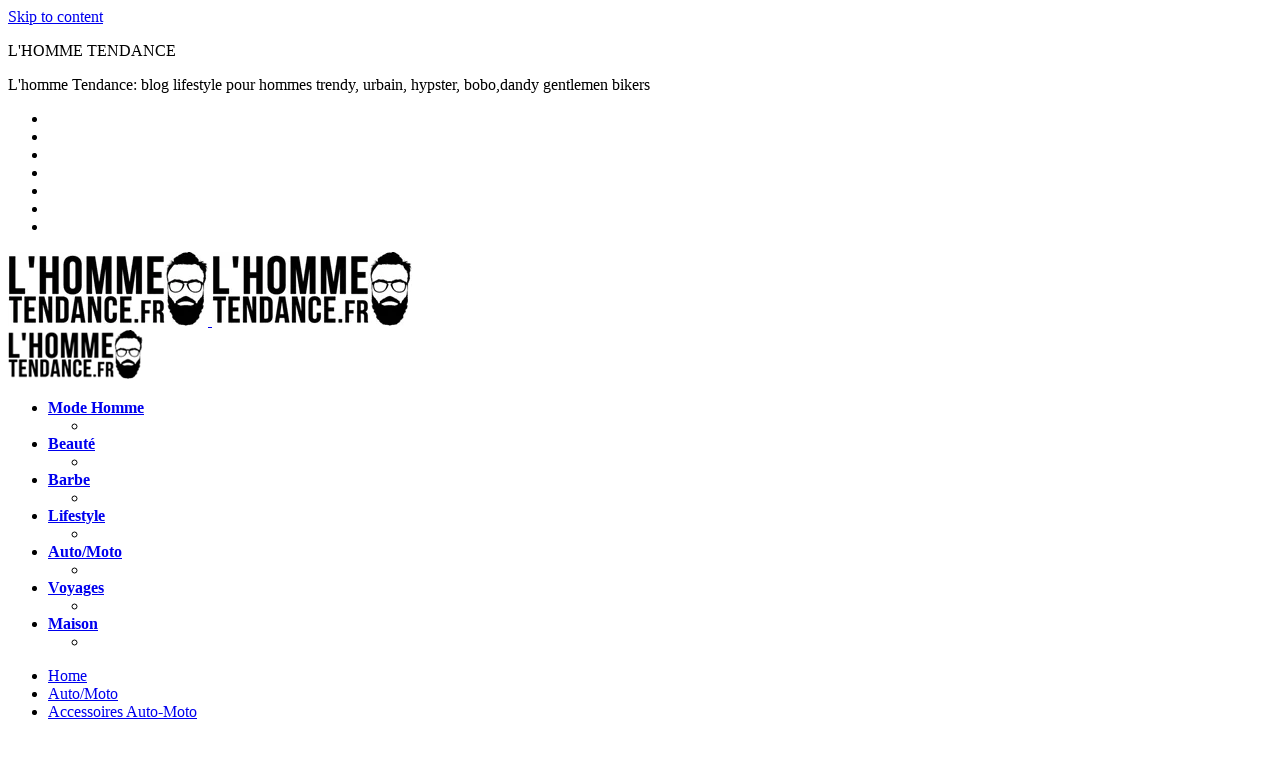

--- FILE ---
content_type: text/html; charset=UTF-8
request_url: https://www.lhommetendance.fr/pneus-hiver-neige-conseils/
body_size: 19588
content:
<!doctype html><html lang="fr-FR"><head><script data-no-optimize="1">var litespeed_docref=sessionStorage.getItem("litespeed_docref");litespeed_docref&&(Object.defineProperty(document,"referrer",{get:function(){return litespeed_docref}}),sessionStorage.removeItem("litespeed_docref"));</script> <meta charset="UTF-8"><meta name="viewport" content="width=device-width, initial-scale=1"><link rel="profile" href="https://gmpg.org/xfn/11"><meta name='robots' content='index, follow, max-image-preview:large, max-snippet:-1, max-video-preview:-1' /><title>Des pneus taillés pour l&#039;hiver pour rouler en toute sécurité</title><meta name="description" content="Si comme moi, vous comptez faire un tour sur les pistes cet hiver et chausser vos nouveaux skis, n&#039;oubliez pas également de chausser des pneus neige avant" /><link rel="canonical" href="https://www.lhommetendance.fr/pneus-hiver-neige-conseils/" /><meta property="og:locale" content="fr_FR" /><meta property="og:type" content="article" /><meta property="og:title" content="Des pneus taillés pour l&#039;hiver pour rouler en toute sécurité" /><meta property="og:description" content="Si comme moi, vous comptez faire un tour sur les pistes cet hiver et chausser vos nouveaux skis, n&#039;oubliez pas également de chausser des pneus neige avant" /><meta property="og:url" content="https://www.lhommetendance.fr/pneus-hiver-neige-conseils/" /><meta property="og:site_name" content="L&#039;HOMME TENDANCE" /><meta property="article:publisher" content="https://www.facebook.com/pages/LHomme-Tendance/488295617885160" /><meta property="article:author" content="guiguifrech" /><meta property="article:published_time" content="2017-02-20T10:27:05+00:00" /><meta property="article:modified_time" content="2023-11-13T10:23:38+00:00" /><meta property="og:image" content="https://www.lhommetendance.fr/wp-content/uploads/2017/01/voiture-neige-montagne.jpg" /><meta property="og:image:width" content="629" /><meta property="og:image:height" content="404" /><meta property="og:image:type" content="image/jpeg" /><meta name="author" content="Guillaume" /><meta name="twitter:card" content="summary_large_image" /><meta name="twitter:creator" content="@LHommeTendance" /><meta name="twitter:site" content="@LHommeTendance" /> <script type="application/ld+json" class="yoast-schema-graph">{"@context":"https://schema.org","@graph":[{"@type":["Article","BlogPosting"],"@id":"https://www.lhommetendance.fr/pneus-hiver-neige-conseils/#article","isPartOf":{"@id":"https://www.lhommetendance.fr/pneus-hiver-neige-conseils/"},"author":{"name":"Guillaume","@id":"https://www.lhommetendance.fr/#/schema/person/6a4bf3bd847232c2efbab754ff3eac50"},"headline":"Des pneus taillés pour l&rsquo;hiver pour rouler en toute sécurité","datePublished":"2017-02-20T10:27:05+00:00","dateModified":"2023-11-13T10:23:38+00:00","mainEntityOfPage":{"@id":"https://www.lhommetendance.fr/pneus-hiver-neige-conseils/"},"wordCount":784,"publisher":{"@id":"https://www.lhommetendance.fr/#organization"},"image":{"@id":"https://www.lhommetendance.fr/pneus-hiver-neige-conseils/#primaryimage"},"thumbnailUrl":"https://www.lhommetendance.fr/wp-content/uploads/2017/01/voiture-neige-montagne.jpg","articleSection":["Accessoires Auto-Moto"],"inLanguage":"fr-FR"},{"@type":"WebPage","@id":"https://www.lhommetendance.fr/pneus-hiver-neige-conseils/","url":"https://www.lhommetendance.fr/pneus-hiver-neige-conseils/","name":"Des pneus taillés pour l'hiver pour rouler en toute sécurité","isPartOf":{"@id":"https://www.lhommetendance.fr/#website"},"primaryImageOfPage":{"@id":"https://www.lhommetendance.fr/pneus-hiver-neige-conseils/#primaryimage"},"image":{"@id":"https://www.lhommetendance.fr/pneus-hiver-neige-conseils/#primaryimage"},"thumbnailUrl":"https://www.lhommetendance.fr/wp-content/uploads/2017/01/voiture-neige-montagne.jpg","datePublished":"2017-02-20T10:27:05+00:00","dateModified":"2023-11-13T10:23:38+00:00","description":"Si comme moi, vous comptez faire un tour sur les pistes cet hiver et chausser vos nouveaux skis, n'oubliez pas également de chausser des pneus neige avant","breadcrumb":{"@id":"https://www.lhommetendance.fr/pneus-hiver-neige-conseils/#breadcrumb"},"inLanguage":"fr-FR","potentialAction":[{"@type":"ReadAction","target":["https://www.lhommetendance.fr/pneus-hiver-neige-conseils/"]}]},{"@type":"ImageObject","inLanguage":"fr-FR","@id":"https://www.lhommetendance.fr/pneus-hiver-neige-conseils/#primaryimage","url":"https://www.lhommetendance.fr/wp-content/uploads/2017/01/voiture-neige-montagne.jpg","contentUrl":"https://www.lhommetendance.fr/wp-content/uploads/2017/01/voiture-neige-montagne.jpg","width":629,"height":404,"caption":"Voiture équipée pour la neige avec des roues chenilles"},{"@type":"BreadcrumbList","@id":"https://www.lhommetendance.fr/pneus-hiver-neige-conseils/#breadcrumb","itemListElement":[{"@type":"ListItem","position":1,"name":"*** L'homme Tendance: blog lifestyle pour hommes trendy, urbains, un peu hipsters, bobos, gentlemen bikers...","item":"https://www.lhommetendance.fr/"},{"@type":"ListItem","position":2,"name":"Auto/Moto","item":"https://www.lhommetendance.fr/category/auto-moto/"},{"@type":"ListItem","position":3,"name":"Accessoires Auto-Moto","item":"https://www.lhommetendance.fr/category/auto-moto/accessoires-auto-moto/"},{"@type":"ListItem","position":4,"name":"Des pneus taillés pour l&rsquo;hiver pour rouler en toute sécurité"}]},{"@type":"WebSite","@id":"https://www.lhommetendance.fr/#website","url":"https://www.lhommetendance.fr/","name":"L'hommeTendance.fr Magazine lifestyle pour homme","description":"L&#039;homme Tendance: blog lifestyle pour hommes trendy, urbain, hypster, bobo,dandy gentlemen bikers","publisher":{"@id":"https://www.lhommetendance.fr/#organization"},"alternateName":"lhommtendance.fr","potentialAction":[{"@type":"SearchAction","target":{"@type":"EntryPoint","urlTemplate":"https://www.lhommetendance.fr/?s={search_term_string}"},"query-input":{"@type":"PropertyValueSpecification","valueRequired":true,"valueName":"search_term_string"}}],"inLanguage":"fr-FR"},{"@type":"Organization","@id":"https://www.lhommetendance.fr/#organization","name":"L'Homme Tendance","url":"https://www.lhommetendance.fr/","logo":{"@type":"ImageObject","inLanguage":"fr-FR","@id":"https://www.lhommetendance.fr/#/schema/logo/image/","url":"https://i0.wp.com/www.lhommetendance.fr/wp-content/uploads/2016/10/lhommetendance-logo-2016-2-Copie.png?fit=1500%2C555&ssl=1","contentUrl":"https://i0.wp.com/www.lhommetendance.fr/wp-content/uploads/2016/10/lhommetendance-logo-2016-2-Copie.png?fit=1500%2C555&ssl=1","width":1500,"height":555,"caption":"L'Homme Tendance"},"image":{"@id":"https://www.lhommetendance.fr/#/schema/logo/image/"},"sameAs":["https://www.facebook.com/pages/LHomme-Tendance/488295617885160","https://x.com/LHommeTendance","https://www.instagram.com/lhommetendance/","https://www.pinterest.com/lhommetendance/","https://www.youtube.com/channel/UCUdTva_K84y3enOJWQvYgzA"]},{"@type":"Person","@id":"https://www.lhommetendance.fr/#/schema/person/6a4bf3bd847232c2efbab754ff3eac50","name":"Guillaume","image":{"@type":"ImageObject","inLanguage":"fr-FR","@id":"https://www.lhommetendance.fr/#/schema/person/image/","url":"https://www.lhommetendance.fr/wp-content/litespeed/avatar/3346a66a3006c28121a3798fadbc0432.jpg?ver=1768315204","contentUrl":"https://www.lhommetendance.fr/wp-content/litespeed/avatar/3346a66a3006c28121a3798fadbc0432.jpg?ver=1768315204","caption":"Guillaume"},"description":"Guillaume, pogonophile et passionné de nouvelles tendances qui profitent aux hommes modernes. J'ai créé ce magazine lifestyle pour homme en 2013 pour étoffer l'offre de conseils et bons plans pour hommes sur internet avec un angle édito orienté parfois hypster, dandy, classique, trendy, biker, barbus, gay friendly... Bref, l'objectif est de partager une passion de la mode, des soins et des bons plans masculins. En parallèle, je suis également consultant en communication digitale près de Nantes.","sameAs":["https://www.lhommetendance.fr/","guiguifrech","https://www.instagram.com/lhommetendance/","https://www.linkedin.com/in/guillaume-frechin-861a8b10/","https://x.com/LHommeTendance","https://www.youtube.com/channel/UCUdTva_K84y3enOJWQvYgzA"]}]}</script> <link rel='dns-prefetch' href='//secure.gravatar.com' /><link rel='dns-prefetch' href='//www.googletagmanager.com' /><link rel='dns-prefetch' href='//stats.wp.com' /><link rel='dns-prefetch' href='//fonts.googleapis.com' /><link rel='dns-prefetch' href='//v0.wordpress.com' /><link rel='dns-prefetch' href='//pagead2.googlesyndication.com' /><link rel="alternate" type="application/rss+xml" title="L&#039;HOMME TENDANCE &raquo; Flux" href="https://www.lhommetendance.fr/feed/" /><link rel="alternate" type="application/rss+xml" title="L&#039;HOMME TENDANCE &raquo; Flux des commentaires" href="https://www.lhommetendance.fr/comments/feed/" /><style id='wp-img-auto-sizes-contain-inline-css'>img:is([sizes=auto i],[sizes^="auto," i]){contain-intrinsic-size:3000px 1500px}
/*# sourceURL=wp-img-auto-sizes-contain-inline-css */</style><link data-optimized="2" rel="stylesheet" href="https://www.lhommetendance.fr/wp-content/litespeed/css/bde0ec440995ef12ef785d9b9cb56434.css?ver=c9370" /><style id='global-styles-inline-css'>:root{--wp--preset--aspect-ratio--square: 1;--wp--preset--aspect-ratio--4-3: 4/3;--wp--preset--aspect-ratio--3-4: 3/4;--wp--preset--aspect-ratio--3-2: 3/2;--wp--preset--aspect-ratio--2-3: 2/3;--wp--preset--aspect-ratio--16-9: 16/9;--wp--preset--aspect-ratio--9-16: 9/16;--wp--preset--color--black: #000000;--wp--preset--color--cyan-bluish-gray: #abb8c3;--wp--preset--color--white: #ffffff;--wp--preset--color--pale-pink: #f78da7;--wp--preset--color--vivid-red: #cf2e2e;--wp--preset--color--luminous-vivid-orange: #ff6900;--wp--preset--color--luminous-vivid-amber: #fcb900;--wp--preset--color--light-green-cyan: #7bdcb5;--wp--preset--color--vivid-green-cyan: #00d084;--wp--preset--color--pale-cyan-blue: #8ed1fc;--wp--preset--color--vivid-cyan-blue: #0693e3;--wp--preset--color--vivid-purple: #9b51e0;--wp--preset--gradient--vivid-cyan-blue-to-vivid-purple: linear-gradient(135deg,rgb(6,147,227) 0%,rgb(155,81,224) 100%);--wp--preset--gradient--light-green-cyan-to-vivid-green-cyan: linear-gradient(135deg,rgb(122,220,180) 0%,rgb(0,208,130) 100%);--wp--preset--gradient--luminous-vivid-amber-to-luminous-vivid-orange: linear-gradient(135deg,rgb(252,185,0) 0%,rgb(255,105,0) 100%);--wp--preset--gradient--luminous-vivid-orange-to-vivid-red: linear-gradient(135deg,rgb(255,105,0) 0%,rgb(207,46,46) 100%);--wp--preset--gradient--very-light-gray-to-cyan-bluish-gray: linear-gradient(135deg,rgb(238,238,238) 0%,rgb(169,184,195) 100%);--wp--preset--gradient--cool-to-warm-spectrum: linear-gradient(135deg,rgb(74,234,220) 0%,rgb(151,120,209) 20%,rgb(207,42,186) 40%,rgb(238,44,130) 60%,rgb(251,105,98) 80%,rgb(254,248,76) 100%);--wp--preset--gradient--blush-light-purple: linear-gradient(135deg,rgb(255,206,236) 0%,rgb(152,150,240) 100%);--wp--preset--gradient--blush-bordeaux: linear-gradient(135deg,rgb(254,205,165) 0%,rgb(254,45,45) 50%,rgb(107,0,62) 100%);--wp--preset--gradient--luminous-dusk: linear-gradient(135deg,rgb(255,203,112) 0%,rgb(199,81,192) 50%,rgb(65,88,208) 100%);--wp--preset--gradient--pale-ocean: linear-gradient(135deg,rgb(255,245,203) 0%,rgb(182,227,212) 50%,rgb(51,167,181) 100%);--wp--preset--gradient--electric-grass: linear-gradient(135deg,rgb(202,248,128) 0%,rgb(113,206,126) 100%);--wp--preset--gradient--midnight: linear-gradient(135deg,rgb(2,3,129) 0%,rgb(40,116,252) 100%);--wp--preset--font-size--small: 13px;--wp--preset--font-size--medium: 20px;--wp--preset--font-size--large: 36px;--wp--preset--font-size--x-large: 42px;--wp--preset--spacing--20: 0.44rem;--wp--preset--spacing--30: 0.67rem;--wp--preset--spacing--40: 1rem;--wp--preset--spacing--50: 1.5rem;--wp--preset--spacing--60: 2.25rem;--wp--preset--spacing--70: 3.38rem;--wp--preset--spacing--80: 5.06rem;--wp--preset--shadow--natural: 6px 6px 9px rgba(0, 0, 0, 0.2);--wp--preset--shadow--deep: 12px 12px 50px rgba(0, 0, 0, 0.4);--wp--preset--shadow--sharp: 6px 6px 0px rgba(0, 0, 0, 0.2);--wp--preset--shadow--outlined: 6px 6px 0px -3px rgb(255, 255, 255), 6px 6px rgb(0, 0, 0);--wp--preset--shadow--crisp: 6px 6px 0px rgb(0, 0, 0);}:where(.is-layout-flex){gap: 0.5em;}:where(.is-layout-grid){gap: 0.5em;}body .is-layout-flex{display: flex;}.is-layout-flex{flex-wrap: wrap;align-items: center;}.is-layout-flex > :is(*, div){margin: 0;}body .is-layout-grid{display: grid;}.is-layout-grid > :is(*, div){margin: 0;}:where(.wp-block-columns.is-layout-flex){gap: 2em;}:where(.wp-block-columns.is-layout-grid){gap: 2em;}:where(.wp-block-post-template.is-layout-flex){gap: 1.25em;}:where(.wp-block-post-template.is-layout-grid){gap: 1.25em;}.has-black-color{color: var(--wp--preset--color--black) !important;}.has-cyan-bluish-gray-color{color: var(--wp--preset--color--cyan-bluish-gray) !important;}.has-white-color{color: var(--wp--preset--color--white) !important;}.has-pale-pink-color{color: var(--wp--preset--color--pale-pink) !important;}.has-vivid-red-color{color: var(--wp--preset--color--vivid-red) !important;}.has-luminous-vivid-orange-color{color: var(--wp--preset--color--luminous-vivid-orange) !important;}.has-luminous-vivid-amber-color{color: var(--wp--preset--color--luminous-vivid-amber) !important;}.has-light-green-cyan-color{color: var(--wp--preset--color--light-green-cyan) !important;}.has-vivid-green-cyan-color{color: var(--wp--preset--color--vivid-green-cyan) !important;}.has-pale-cyan-blue-color{color: var(--wp--preset--color--pale-cyan-blue) !important;}.has-vivid-cyan-blue-color{color: var(--wp--preset--color--vivid-cyan-blue) !important;}.has-vivid-purple-color{color: var(--wp--preset--color--vivid-purple) !important;}.has-black-background-color{background-color: var(--wp--preset--color--black) !important;}.has-cyan-bluish-gray-background-color{background-color: var(--wp--preset--color--cyan-bluish-gray) !important;}.has-white-background-color{background-color: var(--wp--preset--color--white) !important;}.has-pale-pink-background-color{background-color: var(--wp--preset--color--pale-pink) !important;}.has-vivid-red-background-color{background-color: var(--wp--preset--color--vivid-red) !important;}.has-luminous-vivid-orange-background-color{background-color: var(--wp--preset--color--luminous-vivid-orange) !important;}.has-luminous-vivid-amber-background-color{background-color: var(--wp--preset--color--luminous-vivid-amber) !important;}.has-light-green-cyan-background-color{background-color: var(--wp--preset--color--light-green-cyan) !important;}.has-vivid-green-cyan-background-color{background-color: var(--wp--preset--color--vivid-green-cyan) !important;}.has-pale-cyan-blue-background-color{background-color: var(--wp--preset--color--pale-cyan-blue) !important;}.has-vivid-cyan-blue-background-color{background-color: var(--wp--preset--color--vivid-cyan-blue) !important;}.has-vivid-purple-background-color{background-color: var(--wp--preset--color--vivid-purple) !important;}.has-black-border-color{border-color: var(--wp--preset--color--black) !important;}.has-cyan-bluish-gray-border-color{border-color: var(--wp--preset--color--cyan-bluish-gray) !important;}.has-white-border-color{border-color: var(--wp--preset--color--white) !important;}.has-pale-pink-border-color{border-color: var(--wp--preset--color--pale-pink) !important;}.has-vivid-red-border-color{border-color: var(--wp--preset--color--vivid-red) !important;}.has-luminous-vivid-orange-border-color{border-color: var(--wp--preset--color--luminous-vivid-orange) !important;}.has-luminous-vivid-amber-border-color{border-color: var(--wp--preset--color--luminous-vivid-amber) !important;}.has-light-green-cyan-border-color{border-color: var(--wp--preset--color--light-green-cyan) !important;}.has-vivid-green-cyan-border-color{border-color: var(--wp--preset--color--vivid-green-cyan) !important;}.has-pale-cyan-blue-border-color{border-color: var(--wp--preset--color--pale-cyan-blue) !important;}.has-vivid-cyan-blue-border-color{border-color: var(--wp--preset--color--vivid-cyan-blue) !important;}.has-vivid-purple-border-color{border-color: var(--wp--preset--color--vivid-purple) !important;}.has-vivid-cyan-blue-to-vivid-purple-gradient-background{background: var(--wp--preset--gradient--vivid-cyan-blue-to-vivid-purple) !important;}.has-light-green-cyan-to-vivid-green-cyan-gradient-background{background: var(--wp--preset--gradient--light-green-cyan-to-vivid-green-cyan) !important;}.has-luminous-vivid-amber-to-luminous-vivid-orange-gradient-background{background: var(--wp--preset--gradient--luminous-vivid-amber-to-luminous-vivid-orange) !important;}.has-luminous-vivid-orange-to-vivid-red-gradient-background{background: var(--wp--preset--gradient--luminous-vivid-orange-to-vivid-red) !important;}.has-very-light-gray-to-cyan-bluish-gray-gradient-background{background: var(--wp--preset--gradient--very-light-gray-to-cyan-bluish-gray) !important;}.has-cool-to-warm-spectrum-gradient-background{background: var(--wp--preset--gradient--cool-to-warm-spectrum) !important;}.has-blush-light-purple-gradient-background{background: var(--wp--preset--gradient--blush-light-purple) !important;}.has-blush-bordeaux-gradient-background{background: var(--wp--preset--gradient--blush-bordeaux) !important;}.has-luminous-dusk-gradient-background{background: var(--wp--preset--gradient--luminous-dusk) !important;}.has-pale-ocean-gradient-background{background: var(--wp--preset--gradient--pale-ocean) !important;}.has-electric-grass-gradient-background{background: var(--wp--preset--gradient--electric-grass) !important;}.has-midnight-gradient-background{background: var(--wp--preset--gradient--midnight) !important;}.has-small-font-size{font-size: var(--wp--preset--font-size--small) !important;}.has-medium-font-size{font-size: var(--wp--preset--font-size--medium) !important;}.has-large-font-size{font-size: var(--wp--preset--font-size--large) !important;}.has-x-large-font-size{font-size: var(--wp--preset--font-size--x-large) !important;}
/*# sourceURL=global-styles-inline-css */</style><style id='classic-theme-styles-inline-css'>/*! This file is auto-generated */
.wp-block-button__link{color:#fff;background-color:#32373c;border-radius:9999px;box-shadow:none;text-decoration:none;padding:calc(.667em + 2px) calc(1.333em + 2px);font-size:1.125em}.wp-block-file__button{background:#32373c;color:#fff;text-decoration:none}
/*# sourceURL=/wp-includes/css/classic-themes.min.css */</style><style id='ez-toc-inline-css'>div#ez-toc-container .ez-toc-title {font-size: 120%;}div#ez-toc-container .ez-toc-title {font-weight: 600;}div#ez-toc-container ul li , div#ez-toc-container ul li a {font-size: 100%;}div#ez-toc-container ul li , div#ez-toc-container ul li a {font-weight: 500;}div#ez-toc-container nav ul ul li {font-size: 100%;}div#ez-toc-container {width: 100%;}.ez-toc-box-title {font-weight: bold; margin-bottom: 10px; text-align: center; text-transform: uppercase; letter-spacing: 1px; color: #666; padding-bottom: 5px;position:absolute;top:-4%;left:5%;background-color: inherit;transition: top 0.3s ease;}.ez-toc-box-title.toc-closed {top:-25%;}
.ez-toc-container-direction {direction: ltr;}.ez-toc-counter ul {direction: ltr;counter-reset: item ;}.ez-toc-counter nav ul li a::before {content: counter(item, circle) '  ';margin-right: .2em; counter-increment: item;flex-grow: 0;flex-shrink: 0;float: left; }.ez-toc-widget-direction {direction: ltr;}.ez-toc-widget-container ul {direction: ltr;counter-reset: item ;}.ez-toc-widget-container nav ul li a::before {content: counter(item, circle) '  ';margin-right: .2em; counter-increment: item;flex-grow: 0;flex-shrink: 0;float: left; }
/*# sourceURL=ez-toc-inline-css */</style><style id='wpg-core-inline-css'>body,button,input,optgroup,select,textarea{font-family:Nunito Sans;font-weight:400}h1,h2,h3,h4,h5,h6{font-family:Nunito Sans;font-weight:600}.has-drop-cap:not(:focus)::first-letter,.search-popup input,.review-score-inner .review-score-value,.meta-score,.bn-label,.bn-news ul li,.footer-menu,.tax-title,.entry-header-single .entry-title,.post-default h3.entry-title,.title-wrap .title-text,.trending-now .mt-label,.widget .widget-title,.single-tags,.read-more a,.review-title,ul.entry-meta,.pagination .pagi-item,.page-links .pagi-item,.pagination .post-page-numbers,.page-links .post-page-numbers,.review-footer h5,.entry-author .entry-author__name,ul.module-filters{font-family:Nunito Sans;font-weight:600}.topbar{font-family:Oswald;font-weight:400}ul.nav-menu>li>a,ul.nav-menu .mega-col>a,.mobile-nav-menu{font-family:Nunito Sans;font-weight:600}blockquote{font-family:Nunito Sans;font-weight:400}.button,button,input[type=button],input[type=reset],input[type=submit]{font-family:Oswald;font-weight:600}#back-to-top:hover,.social-icons li a:hover,.criteria-progress .criteria-progress-value,.review-score-inner,.meta-score,.featured-label:before,#reading-position-indicator,.button:hover,button:hover,input[type=button]:hover,input[type=reset]:hover,input[type=submit]:hover,.button[disabled]:hover,button[disabled]:hover,input[type=button][disabled]:hover,input[type=reset][disabled]:hover,input[type=submit][disabled]:hover,.button.btn-disabled:hover,button.btn-disabled:hover,input[type=button].btn-disabled:hover,input[type=reset].btn-disabled:hover,input[type=submit].btn-disabled:hover,.bg-dark .button:hover,.bg-dark button:hover,.bg-dark input[type=button]:hover,.bg-dark input[type=reset]:hover,.bg-dark input[type=submit]:hover{background-color:#1e73be}.button:hover,button:hover,input[type=button]:hover,input[type=reset]:hover,input[type=submit]:hover,.button[disabled]:hover,button[disabled]:hover,input[type=button][disabled]:hover,input[type=reset][disabled]:hover,input[type=submit][disabled]:hover,.button.btn-disabled:hover,button.btn-disabled:hover,input[type=button].btn-disabled:hover,input[type=reset].btn-disabled:hover,input[type=submit].btn-disabled:hover,.bg-dark .button:hover,.bg-dark button:hover,.bg-dark input[type=button]:hover,.bg-dark input[type=reset]:hover,.bg-dark input[type=submit]:hover{border-color:#1e73be}ul.flexMenu-popup a:hover,.star-rating .front-stars,ul.entry-meta a:hover,.box-holder .entry-excerpt a:hover,.box-holder ul.entry-meta a:hover,.loader,.sidenav .social-icons li a:hover,a:hover,a:active,.bg-dark a:hover,.bg-dark a:active,.topbar.bg-dark .social-icons li a:hover{color:#1e73be}
/*# sourceURL=wpg-core-inline-css */</style><style id='searchwp-live-search-inline-css'>.searchwp-live-search-result .searchwp-live-search-result--title a {
  font-size: 16px;
}
.searchwp-live-search-result .searchwp-live-search-result--price {
  font-size: 14px;
}
.searchwp-live-search-result .searchwp-live-search-result--add-to-cart .button {
  font-size: 14px;
}

/*# sourceURL=searchwp-live-search-inline-css */</style> <script type="litespeed/javascript" data-src="https://www.lhommetendance.fr/wp-includes/js/jquery/jquery.min.js" id="jquery-core-js"></script> 
 <script type="litespeed/javascript" data-src="https://www.googletagmanager.com/gtag/js?id=GT-K58M7HT" id="google_gtagjs-js"></script> <script id="google_gtagjs-js-after" type="litespeed/javascript">window.dataLayer=window.dataLayer||[];function gtag(){dataLayer.push(arguments)}
gtag("set","linker",{"domains":["www.lhommetendance.fr"]});gtag("js",new Date());gtag("set","developer_id.dZTNiMT",!0);gtag("config","GT-K58M7HT")</script> <script></script><link rel='shortlink' href='https://wp.me/p9ffSq-4X5' /><style>.aawp .aawp-tb__row--highlight{background-color:#256aaf;}.aawp .aawp-tb__row--highlight{color:#fff;}.aawp .aawp-tb__row--highlight a{color:#fff;}</style><meta name="generator" content="Site Kit by Google 1.170.0" /><meta name="generator" content="webp-uploads 2.6.1"><style>img#wpstats{display:none}</style><meta name="google-adsense-platform-account" content="ca-host-pub-2644536267352236"><meta name="google-adsense-platform-domain" content="sitekit.withgoogle.com"> <script type="litespeed/javascript" data-src="https://pagead2.googlesyndication.com/pagead/js/adsbygoogle.js?client=ca-pub-4316635469160675&amp;host=ca-host-pub-2644536267352236" crossorigin="anonymous"></script> 
 <script type="litespeed/javascript">(function(s,t,a,y,twenty,two){s.Stay22=s.Stay22||{};s.Stay22.params={aid:"yonderfr",};twenty=t.createElement(a);two=t.getElementsByTagName(a)[0];twenty.async=1;twenty.src=y;two.parentNode.insertBefore(twenty,two)})(window,document,"script","https://scripts.stay22.com/letmeallez.js")</script> <meta name="linkavista" content="link-7070-9709"><meta name="posticywebsite" content="IIUPgecbKjgZ3RkXWTDcKuVLJIBVXo"><link rel="icon" href="https://www.lhommetendance.fr/wp-content/uploads/2016/09/favicon.png" sizes="32x32" /><link rel="icon" href="https://www.lhommetendance.fr/wp-content/uploads/2016/09/favicon.png" sizes="192x192" /><link rel="apple-touch-icon" href="https://www.lhommetendance.fr/wp-content/uploads/2016/09/favicon.png" /><meta name="msapplication-TileImage" content="https://www.lhommetendance.fr/wp-content/uploads/2016/09/favicon.png" /><style id="kirki-inline-styles"></style><noscript><style>.wpb_animate_when_almost_visible { opacity: 1; }</style></noscript></head><body class="wp-singular post-template-default single single-post postid-19039 single-format-standard wp-embed-responsive wp-theme-backstreet aawp-custom  no-sidebar full-sidebar site-fullwidth header-3 footer-2 is-lazyload article-layout-2 wpb-js-composer js-comp-ver-8.7.2 vc_responsive"><div id="page" class="site bg-light"><a class="skip-link screen-reader-text" href="#content">Skip to content</a><p class="site-title screen-reader-text">L&#039;HOMME TENDANCE</p><p class="site-description screen-reader-text">L&#039;homme Tendance: blog lifestyle pour hommes trendy, urbain, hypster, bobo,dandy gentlemen bikers</p><header id="masthead" class="site-header"><div class="container"><div class="header-wrap"><div class="logo-wrap"><div class="logo-wrap-inner"><div class="flex-element text-left"><ul class="social-icons inline-list"><li class="s-facebook"><a href="https://www.facebook.com/pages/LHomme-Tendance/488295617885160" title="Facebook" target="_blank"><i class="fa fa-facebook" aria-hidden="true"></i></a></li><li class="s-twitter"><a href="https://www.twitter.com/LHommeTendance" title="Twitter" target="_blank"><i class="fa fa-twitter" aria-hidden="true"></i></a></li><li class="s-youtube"><a href="https://www.youtube.com/channel/UCUdTva_K84y3enOJWQvYgzA" title="YouTube" target="_blank"><i class="fa fa-youtube-play" aria-hidden="true"></i></a></li><li class="s-linkedin"><a href="https://www.linkedin.com/company/lhommetendance-magazine" title="LinkedIn" target="_blank"><i class="fa fa-linkedin" aria-hidden="true"></i></a></li><li class="s-pinterest"><a href="https://www.pinterest.com/lhommetendance" title="Pinterest" target="_blank"><i class="fa fa-pinterest-p" aria-hidden="true"></i></a></li><li class="s-instagram"><a href="https://instagram.com/lhommetendance" title="Instagram" target="_blank"><i class="fa fa-instagram" aria-hidden="true"></i></a></li><li class="s-rss"><a href="https://www.lhommetendance.fr/feed/" title="RSS" target="_blank"><i class="fa fa-rss" aria-hidden="true"></i></a></li></ul></div><div class="header-mobile-el text-left">
<a href="#" class="sidenav-toggle"><i class="fa fa-bars" aria-hidden="true"></i></a></div><a href="https://www.lhommetendance.fr/" class="logo header-desktop-el">
<img data-lazyloaded="1" src="[data-uri]" class="logo__img" data-src="https://www.lhommetendance.fr/wp-content/uploads/2024/10/lhommetendance-logo-blog-homme-200px-png.webp" width="200" height="74" alt="L&#039;HOMME TENDANCE" title="L&#039;HOMME TENDANCE" data-srcset="https://www.lhommetendance.fr/wp-content/uploads/2024/10/lhommetendance-logo-blog-homme-200px-png.webp 1x, https://www.lhommetendance.fr/wp-content/uploads/2016/10/lhommetendance-logo-2016-2-Copie.png 2x">
</a>
<a href="https://www.lhommetendance.fr/" class="logo_mobile header-mobile-el">
<img data-lazyloaded="1" src="[data-uri]" class="logo__img" data-src="https://www.lhommetendance.fr/wp-content/uploads/2024/10/lhommetendance-logo-blog-homme-200px-png.webp" width="200" height="74" alt="L&#039;HOMME TENDANCE" title="L&#039;HOMME TENDANCE" data-srcset="https://www.lhommetendance.fr/wp-content/uploads/2024/10/lhommetendance-logo-blog-homme-200px-png.webp 1x, https://www.lhommetendance.fr/wp-content/uploads/2016/10/lhommetendance-logo-2016-2-Copie.png 2x">
</a><div class="header-mobile-el text-right">
<a href="#search-popup" class="search-trigger inline-lightbox" data-effect="mfp-slide-bottom"><i class="fa fa-search" aria-hidden="true"></i></a></div><div class="flex-element text-right"></div></div></div><div class="menu-wrap"><div class="menu-wrap-inner"><div class="flex-element text-left"></div><nav class="mainnav-wrap nav-fixed fixed-default">
<a href="https://www.lhommetendance.fr/" class="logo_sticky">
<img data-lazyloaded="1" src="[data-uri]" class="logo__img" data-src="https://www.lhommetendance.fr/wp-content/uploads/2024/02/lhommetendance-logo-small-135-45.png" width="135" height="49" alt="L&#039;HOMME TENDANCE" title="L&#039;HOMME TENDANCE" data-srcset="https://www.lhommetendance.fr/wp-content/uploads/2024/02/lhommetendance-logo-small-135-45.png 1x, https://www.lhommetendance.fr/wp-content/uploads/2024/02/lhommetendance-logo-small-135-45.png 2x">
</a><ul id="mainnav" class="nav-menu inline-list"><li class="menu-item menu-item-type-taxonomy menu-item-object-category menu-item-9695 has-submenu mega-cat-posts" data-id="mode"><a href="https://www.lhommetendance.fr/category/mode/" title="Mode homme tendance">Mode Homme</a><ul class="submenu megamenu megacat bg-dark"><li><div class="mega-ajax-content megamenu-wrap"></div></li></ul></li><li class="menu-item menu-item-type-taxonomy menu-item-object-category menu-item-9677 has-submenu mega-cat-posts" data-id="beaute"><a href="https://www.lhommetendance.fr/category/beaute/" title="soins pour hommes">Beauté</a><ul class="submenu megamenu megacat bg-dark"><li><div class="mega-ajax-content megamenu-wrap"></div></li></ul></li><li class="menu-item menu-item-type-taxonomy menu-item-object-category menu-item-9678 has-submenu mega-cat-posts" data-id="barbe"><a href="https://www.lhommetendance.fr/category/barbe/" title="soins barbe homme">Barbe</a><ul class="submenu megamenu megacat bg-dark"><li><div class="mega-ajax-content megamenu-wrap"></div></li></ul></li><li class="menu-item menu-item-type-taxonomy menu-item-object-category menu-item-9665 has-submenu mega-cat-posts" data-id="art-de-vivre"><a href="https://www.lhommetendance.fr/category/art-de-vivre/" title="Art de vivre pour homme tendance">Lifestyle</a><ul class="submenu megamenu megacat bg-dark"><li><div class="mega-ajax-content megamenu-wrap"></div></li></ul></li><li class="menu-item menu-item-type-taxonomy menu-item-object-category current-post-ancestor menu-item-9669 has-submenu mega-cat-posts" data-id="auto-moto"><a href="https://www.lhommetendance.fr/category/auto-moto/" title="Auto, moto, bateau">Auto/Moto</a><ul class="submenu megamenu megacat bg-dark"><li><div class="mega-ajax-content megamenu-wrap"></div></li></ul></li><li class="menu-item menu-item-type-taxonomy menu-item-object-category menu-item-9717 has-submenu mega-cat-posts" data-id="vacances"><a href="https://www.lhommetendance.fr/category/sortie/vacances/" title="idées voyages tendances">Voyages</a><ul class="submenu megamenu megacat bg-dark"><li><div class="mega-ajax-content megamenu-wrap"></div></li></ul></li><li class="menu-item menu-item-type-taxonomy menu-item-object-category menu-item-64558 has-submenu mega-cat-posts" data-id="maison"><a href="https://www.lhommetendance.fr/category/maison/">Maison</a><ul class="submenu megamenu megacat bg-dark"><li><div class="mega-ajax-content megamenu-wrap"></div></li></ul></li></ul></nav><div class="flex-element text-right">
<a href="#search-popup" class="search-trigger inline-lightbox" data-effect="mfp-slide-bottom"><i class="fa fa-search" aria-hidden="true"></i></a></div></div></div></div></div><div class="container"><div class="header-divider"></div></div></header><div id="content" class="site-content"><div id="primary" class="primary-area"><main id="main" class="site-main"><article id="post-19039" class="post-19039 post type-post status-publish format-standard has-post-thumbnail hentry category-accessoires-auto-moto"><div class="container"><div class="row content-row"><div class="content-area col-lg-12"><header class="entry-header entry-header-single entry-header-article"><ul id="breadcrumb" class="breadcrumbs"><li><a href="https://www.lhommetendance.fr/">Home</a></li><li><a href="https://www.lhommetendance.fr/category/auto-moto/">Auto/Moto</a></li><li><a href="https://www.lhommetendance.fr/category/auto-moto/accessoires-auto-moto/">Accessoires Auto-Moto</a></li><li class="current">Des pneus taillés pour l&rsquo;hiver pour rouler en toute sécurité</li></ul><script type="application/ld+json">{"@context":"http:\/\/schema.org","@type":"BreadcrumbList","@id":"#Breadcrumb","itemListElement":[{"@type":"ListItem","position":1,"item":{"name":"Home","@id":"https:\/\/www.lhommetendance.fr\/"}},{"@type":"ListItem","position":2,"item":{"name":"Auto\/Moto","@id":"https:\/\/www.lhommetendance.fr\/category\/auto-moto\/"}},{"@type":"ListItem","position":3,"item":{"name":"Accessoires Auto-Moto","@id":"https:\/\/www.lhommetendance.fr\/category\/auto-moto\/accessoires-auto-moto\/"}},{"@type":"ListItem","position":4,"item":{"name":"Des pneus taill\u00e9s pour l&rsquo;hiver pour rouler en toute s\u00e9curit\u00e9","@id":"https:\/\/www.lhommetendance.fr\/pneus-hiver-neige-conseils"}}]}</script><h1 class="entry-title">Des pneus taillés pour l&rsquo;hiver pour rouler en toute sécurité</h1><div class="entry-meta-container"><ul class="entry-meta"><li class="meta-author"><a href="https://www.lhommetendance.fr/author/guiguifrech/" class="author-name" title="Guillaume">Guillaume</a></li><li class="meta-date">20 février 2017</li></ul></div></header><div class="entry-featured entry-featured-single"><div class="media-holder"><a class="image-lightbox" href="https://www.lhommetendance.fr/wp-content/uploads/2017/01/voiture-neige-montagne.jpg"><div class="thumb-container thumb-55"><img width="629" height="404" src="https://www.lhommetendance.fr/wp-content/themes/backstreet/images/empty.jpg" class="attachment-wpg-image-xlarge size-wpg-image-xlarge lazy-img wp-post-image" alt="Voiture équipée pour la neige avec des roues chenilles" decoding="async" fetchpriority="high" data-src="https://www.lhommetendance.fr/wp-content/uploads/2017/01/voiture-neige-montagne.jpg" /></div></a></div></div><div class="entry-content article-content"><div id="ez-toc-container" class="ez-toc-v2_0_80 ez-toc-wrap-left counter-hierarchy ez-toc-counter ez-toc-black ez-toc-container-direction"><div class="ez-toc-title-container"><p class="ez-toc-title ez-toc-toggle" style="cursor:pointer">Au sommaire de cet article</p>
<span class="ez-toc-title-toggle"><a href="#" class="ez-toc-pull-right ez-toc-btn ez-toc-btn-xs ez-toc-btn-default ez-toc-toggle" aria-label="Toggle Table of Content"><span class="ez-toc-js-icon-con"><span class=""><span class="eztoc-hide" style="display:none;">Toggle</span><span class="ez-toc-icon-toggle-span"><svg style="fill: #999;color:#999" xmlns="http://www.w3.org/2000/svg" class="list-377408" width="20px" height="20px" viewBox="0 0 24 24" fill="none"><path d="M6 6H4v2h2V6zm14 0H8v2h12V6zM4 11h2v2H4v-2zm16 0H8v2h12v-2zM4 16h2v2H4v-2zm16 0H8v2h12v-2z" fill="currentColor"></path></svg><svg style="fill: #999;color:#999" class="arrow-unsorted-368013" xmlns="http://www.w3.org/2000/svg" width="10px" height="10px" viewBox="0 0 24 24" version="1.2" baseProfile="tiny"><path d="M18.2 9.3l-6.2-6.3-6.2 6.3c-.2.2-.3.4-.3.7s.1.5.3.7c.2.2.4.3.7.3h11c.3 0 .5-.1.7-.3.2-.2.3-.5.3-.7s-.1-.5-.3-.7zM5.8 14.7l6.2 6.3 6.2-6.3c.2-.2.3-.5.3-.7s-.1-.5-.3-.7c-.2-.2-.4-.3-.7-.3h-11c-.3 0-.5.1-.7.3-.2.2-.3.5-.3.7s.1.5.3.7z"/></svg></span></span></span></a></span></div><nav><ul class='ez-toc-list ez-toc-list-level-1 ' ><li class='ez-toc-page-1 ez-toc-heading-level-2'><a class="ez-toc-link ez-toc-heading-1" href="#Comment_rouler_en_toute_securite_en_hiver" >Comment rouler en toute sécurité en hiver ?</a></li><li class='ez-toc-page-1 ez-toc-heading-level-2'><a class="ez-toc-link ez-toc-heading-2" href="#1_Vigilance_et_souplesse_du_conducteur_en_hiver" >1. Vigilance et souplesse du conducteur en hiver</a></li><li class='ez-toc-page-1 ez-toc-heading-level-2'><a class="ez-toc-link ez-toc-heading-3" href="#2_Roulez_tranquille_avec_des_pneus_hiver" >2. Roulez tranquille avec des pneus hiver</a></li><li class='ez-toc-page-1 ez-toc-heading-level-2'><a class="ez-toc-link ez-toc-heading-4" href="#Quels_sont_les_avantages_des_pneus_hiver_vs_les_pneus_ete_ou_toutes_saisons" >Quels sont les avantages des pneus hiver vs les pneus été ou toutes saisons ?</a></li><li class='ez-toc-page-1 ez-toc-heading-level-2'><a class="ez-toc-link ez-toc-heading-5" href="#3_Poser_des_chaines_avant_une_ascension" >3. Poser des chaînes avant une ascension</a></li><li class='ez-toc-page-1 ez-toc-heading-level-2'><a class="ez-toc-link ez-toc-heading-6" href="#Derniere_option_se_faire_poser_des_roues_chenilles_%F0%9F%99%82" >Dernière option, se faire poser des roues chenilles 🙂</a></li></ul></nav></div><p style="text-align: justify"><span style="color: #000000">[dropcap]S[/dropcap]i comme moi, vous comptez faire un tour sur les pistes cet hiver et chausser vos nouveaux skis, n&rsquo;oubliez pas également de chausser des pneus neige avant de rejoindre votre station de prédilection. Je me souviens l&rsquo;an dernier d&rsquo;une jolie BMW immatriculée 75 en train de patiner dans la neige à l&rsquo;entrée de Megève. Le petit malin n&rsquo;avait pas posé de chaines ni de pneus neige sur sa belle machine. Dommage pour lui, il lui en a coûté le prix d&rsquo;un dépannage de nuit.</span></p><h2 style="text-align: center"><span class="ez-toc-section" id="Comment_rouler_en_toute_securite_en_hiver"></span><span style="color: #000000">Comment rouler en toute sécurité en hiver ?</span><span class="ez-toc-section-end"></span></h2><figure id="attachment_19047" aria-describedby="caption-attachment-19047" style="width: 480px" class="wp-caption aligncenter"><img data-lazyloaded="1" src="[data-uri]" decoding="async" class="wp-image-19047 size-full" title="Voiture accident dans la neige" data-src="https://www.lhommetendance.fr/wp-content/uploads/2017/01/voiture-neige.jpg" alt="Voiture accident dans la neige" width="480" height="324" data-srcset="https://www.lhommetendance.fr/wp-content/uploads/2017/01/voiture-neige.jpg 480w, https://www.lhommetendance.fr/wp-content/uploads/2017/01/voiture-neige-300x203.jpg 300w" data-sizes="(max-width: 480px) 100vw, 480px" /><figcaption id="caption-attachment-19047" class="wp-caption-text">Voiture accident dans la neige /chaussez des pneus neige</figcaption></figure><p style="text-align: justify"><span style="color: #000000">[dropcap]L[/dropcap]&rsquo;hiver est une saison délicate pour tous les conducteurs que ce soit en ville ou en campagne. Les chaussées changent d&rsquo;aspect, l&rsquo;humidité, le verglas ou encore la neige rendent la conduite plus dangereuse. Il est donc important de prendre toutes les précautions nécessaires pour s&rsquo;assurer des trajets sécurisés. Voici 3 conseils pour rouler en toute sécurité en hiver.</span></p><h2 style="text-align: justify"><span class="ez-toc-section" id="1_Vigilance_et_souplesse_du_conducteur_en_hiver"></span><span style="color: #000000">1. Vigilance et souplesse du conducteur en hiver</span><span class="ez-toc-section-end"></span></h2><p style="text-align: justify"><span style="color: #000000">Sur les routes humides, trempées, verglacées ou enneigées, il est nécessaire tout d&rsquo;abord de modifier sa manière de conduire. Être plus attentif évidemment, bien anticiper les obstacles et les distances de freinage qui sont plus importantes sur bitume mouillé et glissant. </span></p><p style="text-align: justify"><span style="color: #000000">Il convient également d&rsquo;assouplir sa conduite en réalisant des manœuvres plus douces, c&rsquo;est à dire sans coup de volant brusque. Pour ce faire, il est également primordial de savoir anticiper les difficultés pour notamment éviter de freiner comme un bourrin. </span></p><figure id="attachment_19048" aria-describedby="caption-attachment-19048" style="width: 615px" class="wp-caption aligncenter"><img data-lazyloaded="1" src="[data-uri]" decoding="async" class="wp-image-19048" title="Voici un conducteur souple et zen / JCVD" data-src="https://www.lhommetendance.fr/wp-content/uploads/2017/01/conducteur-souple-zen.jpg" alt="Voici un conducteur souple et zen / JCVD" width="615" height="346" data-srcset="https://www.lhommetendance.fr/wp-content/uploads/2017/01/conducteur-souple-zen.jpg 830w, https://www.lhommetendance.fr/wp-content/uploads/2017/01/conducteur-souple-zen-300x169.jpg 300w, https://www.lhommetendance.fr/wp-content/uploads/2017/01/conducteur-souple-zen-768x432.jpg 768w, https://www.lhommetendance.fr/wp-content/uploads/2017/01/conducteur-souple-zen-615x346.jpg 615w, https://www.lhommetendance.fr/wp-content/uploads/2017/01/conducteur-souple-zen-600x338.jpg 600w, https://www.lhommetendance.fr/wp-content/uploads/2017/01/conducteur-souple-zen-620x350.jpg 620w" data-sizes="(max-width: 615px) 100vw, 615px" /><figcaption id="caption-attachment-19048" class="wp-caption-text">Voici un conducteur souple et zen / JCVD</figcaption></figure><h2 style="text-align: justify"><span class="ez-toc-section" id="2_Roulez_tranquille_avec_des_pneus_hiver"></span><span style="color: #000000">2. Roulez tranquille avec des pneus hiver</span><span class="ez-toc-section-end"></span></h2><h2><span class="ez-toc-section" id="Quels_sont_les_avantages_des_pneus_hiver_vs_les_pneus_ete_ou_toutes_saisons"></span><span style="color: #000000">Quels sont les avantages des pneus hiver vs les pneus été ou toutes saisons ?</span><span class="ez-toc-section-end"></span></h2><p style="text-align: justify"><span style="color: #000000">Afin de vous prouver ce que l&rsquo;on vous raconte ci-dessus, je vous propose de regarder la vidéo suivante. C&rsquo;est un test grandeur nature réalisé avec 3 voitures identiques dotées de pneus différents (hiver, été, toutes saisons). Ce test est réalisé sur neige et sur route détrempée. Les résultats sont tout simplement éloquents.</span></p><h3><span style="color: #000000">Différence entre pneus hiver, pneus été et pneus toutes saisons</span></h3><p style="text-align: justify"></p><h3 style="text-align: justify"><span style="color: #000000">Pneus hiver/neige, combien ça coûte ?</span></h3><p style="text-align: justify"><span style="color: #000000">Tout dépend bien entendu de la marque et du modèle qui va parfaitement s&rsquo;adapter à votre voiture. Cependant, il est possible de trouver des pneus hiver pas chers notamment sur des sites internet spécialisés comme Popgom.fr. Il faut savoir que vous pouvez en trouver pour moins de 80€ le pneu hiver.</span></p><p style="text-align: justify"><span style="color: #000000">Cette plateforme en ligne permet de trouver et acheter ses pneumatiques en ligne parmi les plus grandes marques du marché à prix très compétitifs: Michelin, Continental, Pirelli, Bridgestone, Goodyear, Dunlop, Firestone …</span></p><figure id="attachment_19043" aria-describedby="caption-attachment-19043" style="width: 237px" class="wp-caption aligncenter"><img data-lazyloaded="1" src="[data-uri]" loading="lazy" decoding="async" class="wp-image-19043 size-full" title="popgom" data-src="https://www.lhommetendance.fr/wp-content/uploads/2017/01/popgom.jpg" alt="popgom" width="237" height="65" /><figcaption id="caption-attachment-19043" class="wp-caption-text">Popgom.fr</figcaption></figure><p style="text-align: justify"><span style="color: #000000">Pour faire son choix, le client peut consulter les résultats des tests des pneus (consommation de carburant, freinage sur sol mouillé, bruit…) mais également les avis des autres clients.</span></p><p style="text-align: justify"><span style="color: #000000">Après avoir fait son choix, le client peut se faire livrer ses pneus ou bien directement prendre rendez-vous dans un centre de montage. Popgom a établi des partenariats avec des centres de pose un peu partout en France. Je vous invite donc à vous rendre directement sur le site pour en savoir plus:</span> <span style="text-decoration: underline;color: #0000ff">Popgom.fr</span></p><figure id="attachment_19041" aria-describedby="caption-attachment-19041" style="width: 615px" class="wp-caption aligncenter"><img data-lazyloaded="1" src="[data-uri]" loading="lazy" decoding="async" class="wp-image-19041 " title="Pneus hiver pas chers sur PogGom" data-src="https://www.lhommetendance.fr/wp-content/uploads/2017/01/pneus-hiver-pascher.jpg" alt="Pneus hiver pas chers sur PogGom" width="615" height="181" data-srcset="https://www.lhommetendance.fr/wp-content/uploads/2017/01/pneus-hiver-pascher.jpg 972w, https://www.lhommetendance.fr/wp-content/uploads/2017/01/pneus-hiver-pascher-300x88.jpg 300w, https://www.lhommetendance.fr/wp-content/uploads/2017/01/pneus-hiver-pascher-768x226.jpg 768w, https://www.lhommetendance.fr/wp-content/uploads/2017/01/pneus-hiver-pascher-615x181.jpg 615w, https://www.lhommetendance.fr/wp-content/uploads/2017/01/pneus-hiver-pascher-600x177.jpg 600w" data-sizes="auto, (max-width: 615px) 100vw, 615px" /><figcaption id="caption-attachment-19041" class="wp-caption-text">Pneus hiver pas chers sur PogGom</figcaption></figure><h2><span class="ez-toc-section" id="3_Poser_des_chaines_avant_une_ascension"></span><span style="color: #000000">3. Poser des chaînes avant une ascension</span><span class="ez-toc-section-end"></span></h2><p><span style="color: #000000">Si les pneus hiver ne sont pas à votre goût ou tout simplement vous n&rsquo;avez pas les moyens de vous en offrir, il reste l&rsquo;option des chaînes. </span></p><h3><span style="color: #000000">Comment poser des chaînes sur une roue de voiture ?</span></h3><p style="text-align: justify"><span style="color: #000000">Pour les novices, poser des chaînes semble toujours être une épreuve, voire un très gros challenge. Avant de vous galérer sur le bord de la route au pied de la montagne, je vous conseille d&rsquo;essayer de monter ces chaînes sur vos roues, tranquille dans votre garage par exemple. Pour vous aider et vous donner un peu de courage, voici une vidéo toute simple qui vous explique étape par étape comment poser et enlever des chaînes sur une roue de voiture. </span></p><h2><span class="ez-toc-section" id="Derniere_option_se_faire_poser_des_roues_chenilles_%F0%9F%99%82"></span><span style="color: #000000">Dernière option, se faire poser des roues chenilles 🙂</span><span class="ez-toc-section-end"></span></h2><figure id="attachment_19046" aria-describedby="caption-attachment-19046" style="width: 615px" class="wp-caption aligncenter"><img data-lazyloaded="1" src="[data-uri]" loading="lazy" decoding="async" class="wp-image-19046 " title="Voiture équipée pour la neige avec des roues chenilles" data-src="https://www.lhommetendance.fr/wp-content/uploads/2017/01/voiture-neige-montagne.jpg" alt="Voiture équipée pour la neige avec des roues chenilles" width="615" height="395" data-srcset="https://www.lhommetendance.fr/wp-content/uploads/2017/01/voiture-neige-montagne.jpg 629w, https://www.lhommetendance.fr/wp-content/uploads/2017/01/voiture-neige-montagne-300x193.jpg 300w, https://www.lhommetendance.fr/wp-content/uploads/2017/01/voiture-neige-montagne-615x395.jpg 615w, https://www.lhommetendance.fr/wp-content/uploads/2017/01/voiture-neige-montagne-600x385.jpg 600w, https://www.lhommetendance.fr/wp-content/uploads/2017/01/voiture-neige-montagne-140x90.jpg 140w" data-sizes="auto, (max-width: 615px) 100vw, 615px" /><figcaption id="caption-attachment-19046" class="wp-caption-text">Voiture équipée pour la neige avec des roues chenilles</figcaption></figure><p><span style="color: #000000">Bonne saison à la montagne à tous !!!</span></p><div class="entry-share share-bottom"><div class="socials-share row"><div class="col"><a href="http://www.facebook.com/sharer.php?u=https://www.lhommetendance.fr/pneus-hiver-neige-conseils/" rel="external" target="_blank" class="social social-facebook"><i class="fa fa-facebook"></i></a></div><div class="col"><a href="https://twitter.com/intent/tweet?text=Des+pneus+taill%C3%A9s+pour+l%E2%80%99hiver+pour+rouler+en+toute+s%C3%A9curit%C3%A9&#038;url=https://www.lhommetendance.fr/pneus-hiver-neige-conseils/" rel="external" target="_blank" class="social social-twitter"><i class="fa fa-twitter"></i></a></div><div class="col"><a href="http://www.linkedin.com/shareArticle?mini=true&#038;url=https://www.lhommetendance.fr/pneus-hiver-neige-conseils/&#038;title=Des+pneus+taill%C3%A9s+pour+l%E2%80%99hiver+pour+rouler+en+toute+s%C3%A9curit%C3%A9" rel="external" target="_blank" class="social social-linkedin"><i class="fa fa-linkedin"></i></a></div></div></div><div class="clearfix"></div><div class="single-tags"></div></div><div class="entry-author box-element pattern-bg clearfix"><div class="entry-author-inner"><div id="author-5" class="vcard" rel="author"><img alt="" src="https://www.lhommetendance.fr/wp-content/themes/backstreet/images/empty.jpg" data-src="https://www.lhommetendance.fr/wp-content/litespeed/avatar/982e55f26c29a028155c5e922607bd64.jpg?ver=1768315204" class="avatar avatar-90 photo lazy-img" height="90" width="90" /><div class="entry-author__info"><h6 class="entry-author__name fn"><a class="url" href="https://www.lhommetendance.fr/author/guiguifrech/">Guillaume</a></h6><div class="author-body-text note">Guillaume, pogonophile et passionné de nouvelles tendances qui profitent aux hommes modernes. J'ai créé ce  <a href="https://www.lhommetendance.fr/"> magazine lifestyle pour homme</a> en 2013 pour étoffer l'offre de conseils et bons plans pour hommes sur internet avec un angle édito orienté parfois hypster, dandy, classique, trendy, biker, barbus, gay friendly... Bref, l'objectif est de partager une passion de la mode, des soins et des bons plans masculins.
En parallèle, je suis également consultant en <a href="https://www.lhommetendance.fr/"> communication digitale près de Nantes</a>.<ul class="social-icons inline-list"></ul></div></div></div></div></div><div class="related-posts"><div class="title-wrap"><h4 class="title-text">
Related Articles</h4></div><div class="posts-carousel"><div class="wpg-slider" data-arrows="yes" data-speed="500" data-slidesToShow="3" data-slidesToScroll="3" data-vresponsive="yes" data-devicexxsmall="2" data-devicexsmall="2" data-devicesmall="3" data-devicemedium="3"><div class="slick-item"><article class="post-layout post-medium format-standard"><div class="entry-thumbnail"><a class="src-wpg-image-medium" href="https://www.lhommetendance.fr/airborn-casques-de-moto/" title="AIRBORN les casques de moto tendances"><div class="thumb-container thumb-65"><img width="416" height="273" src="https://www.lhommetendance.fr/wp-content/themes/backstreet/images/empty.jpg" class="attachment-wpg-image-medium size-wpg-image-medium lazy-img wp-post-image" alt="Casques Airborn" loading="lazy" data-src="https://www.lhommetendance.fr/wp-content/uploads/2013/10/casque_airborn22.jpg" /></div></a></div><div class="entry-header"><h3 class="entry-title">
<a href="https://www.lhommetendance.fr/airborn-casques-de-moto/" title="AIRBORN les casques de moto tendances">AIRBORN les casques de moto tendances</a></h3><ul class="entry-meta"></ul></div></article></div><div class="slick-item"><article class="post-layout post-medium format-standard"><div class="entry-thumbnail"><a class="src-wpg-image-medium" href="https://www.lhommetendance.fr/comment-choisir-casque-moto/" title="Comment choisir son casque moto ?"><div class="thumb-container thumb-65"><img width="409" height="273" src="https://www.lhommetendance.fr/wp-content/themes/backstreet/images/empty.jpg" class="attachment-wpg-image-medium size-wpg-image-medium lazy-img wp-post-image" alt="Comment choisir son casque moto ?" loading="lazy" data-src="https://www.lhommetendance.fr/wp-content/uploads/2017/05/motostyle.jpg" /></div></a></div><div class="entry-header"><h3 class="entry-title">
<a href="https://www.lhommetendance.fr/comment-choisir-casque-moto/" title="Comment choisir son casque moto ?">Comment choisir son casque moto ?</a></h3><ul class="entry-meta"></ul></div></article></div><div class="slick-item"><article class="post-layout post-medium format-standard"><div class="entry-thumbnail"><a class="src-wpg-image-medium" href="https://www.lhommetendance.fr/valise-de-diagnostic-pour-voiture/" title="À quoi sert une valise de diagnostic pour voiture : comprendre son utilité au quotidien"><div class="thumb-container thumb-65"><img width="420" height="273" src="https://www.lhommetendance.fr/wp-content/themes/backstreet/images/empty.jpg" class="attachment-wpg-image-medium size-wpg-image-medium lazy-img wp-post-image" alt="À quoi sert une valise de diagnostic pour voiture" loading="lazy" data-src="https://www.lhommetendance.fr/wp-content/uploads/2025/06/valise-diagnostique-auto-420x273.webp" /></div></a></div><div class="entry-header"><h3 class="entry-title">
<a href="https://www.lhommetendance.fr/valise-de-diagnostic-pour-voiture/" title="À quoi sert une valise de diagnostic pour voiture : comprendre son utilité au quotidien">À quoi sert une valise de diagnostic pour voiture : comprendre son utilité au quotidien</a></h3><ul class="entry-meta"></ul></div></article></div></div></div></div><div id="comments" class="entry-comments"></div></div></div></div></article></main></div></div><footer id="colophon" class="site-footer bg-dark"><div class="site-info"><div class="container"><div class="site-info-wrap"><div class="info-text"><div class="info-text-inline"><ul id="footer_nav" class="footer-menu inline-list"><li id="menu-item-36966" class="menu-item menu-item-type-post_type menu-item-object-page menu-item-36966"><a href="https://www.lhommetendance.fr/a-propos-de-lhomme-tendance-blog-homme/redaction-blog-lifestyle/" title="A propos de L&rsquo;hommetendance.fr">QUI SOMMES-NOUS ?</a></li><li id="menu-item-36969" class="menu-item menu-item-type-post_type menu-item-object-page menu-item-36969"><a href="https://www.lhommetendance.fr/contactez-nous/publicite-annonceurs/" title="Devenir partenaire">Partenariats</a></li><li id="menu-item-36965" class="menu-item menu-item-type-post_type menu-item-object-page menu-item-36965"><a href="https://www.lhommetendance.fr/a-propos-de-lhomme-tendance-blog-homme/mentions-legales/">Mentions légales</a></li><li id="menu-item-36971" class="menu-item menu-item-type-post_type menu-item-object-page menu-item-privacy-policy menu-item-36971"><a rel="privacy-policy" href="https://www.lhommetendance.fr/politique-de-confidentialite/" title="Politique de confidentialité">confidentialité</a></li><li id="menu-item-49259" class="menu-item menu-item-type-post_type menu-item-object-page menu-item-49259"><a href="https://www.lhommetendance.fr/?page_id=7483">Newsletter</a></li></ul><ul class="social-icons inline-list"><li class="s-facebook"><a href="https://www.facebook.com/pages/LHomme-Tendance/488295617885160" title="Facebook" target="_blank"><i class="fa fa-facebook" aria-hidden="true"></i></a></li><li class="s-twitter"><a href="https://www.twitter.com/LHommeTendance" title="Twitter" target="_blank"><i class="fa fa-twitter" aria-hidden="true"></i></a></li><li class="s-youtube"><a href="https://www.youtube.com/channel/UCUdTva_K84y3enOJWQvYgzA" title="YouTube" target="_blank"><i class="fa fa-youtube-play" aria-hidden="true"></i></a></li><li class="s-linkedin"><a href="https://www.linkedin.com/company/lhommetendance-magazine" title="LinkedIn" target="_blank"><i class="fa fa-linkedin" aria-hidden="true"></i></a></li><li class="s-pinterest"><a href="https://www.pinterest.com/lhommetendance" title="Pinterest" target="_blank"><i class="fa fa-pinterest-p" aria-hidden="true"></i></a></li><li class="s-instagram"><a href="https://instagram.com/lhommetendance" title="Instagram" target="_blank"><i class="fa fa-instagram" aria-hidden="true"></i></a></li><li class="s-rss"><a href="https://www.lhommetendance.fr/feed/" title="RSS" target="_blank"><i class="fa fa-rss" aria-hidden="true"></i></a></li></ul></div></div><div class="info-logo">
<a href="https://www.lhommetendance.fr/" class="logo_footer">
<img data-lazyloaded="1" src="[data-uri]" class="logo__img" data-src="https://www.lhommetendance.fr/wp-content/uploads/2024/02/blog-lifestyle-homme.png" width="500" height="119" alt="L&#039;HOMME TENDANCE" title="L&#039;HOMME TENDANCE" data-srcset="https://www.lhommetendance.fr/wp-content/uploads/2024/02/blog-lifestyle-homme.png 1x, https://www.lhommetendance.fr/wp-content/uploads/2024/02/blog-lifestyle-homme.png 2x">
</a></div><div class="info-copyright"><div class="copyright-text">Copyright © 2013-2024- L'homme Tendance. e-magazine, blog lifestyle pour Hommes Tendances. Tous droits réservés. Un site propulsé par GF Digital Consulting : <a href="https://gf-digital-consulting.com/service/seo-referencement-google/" target="_blank">optimisation et référencement de site internet</a>.</div></div></div></div></div></footer></div> <script type="speculationrules">{"prefetch":[{"source":"document","where":{"and":[{"href_matches":"/*"},{"not":{"href_matches":["/wp-*.php","/wp-admin/*","/wp-content/uploads/*","/wp-content/*","/wp-content/plugins/*","/wp-content/themes/backstreet/*","/*\\?(.+)"]}},{"not":{"selector_matches":"a[rel~=\"nofollow\"]"}},{"not":{"selector_matches":".no-prefetch, .no-prefetch a"}}]},"eagerness":"conservative"}]}</script> <div id="back-to-top"><a href="#top" aria-label="Go to top"><i class="fa fa-arrow-up" aria-hidden="true"></i></a></div><div id="search-popup" class="search-popup mfp-with-anim mfp-hide"><div class="search-popup-inner"><form role="search" method="get" class="clearfix" action="https://www.lhommetendance.fr/">
<input type="search" id="search-form-696f713f4f986" class="input-focus" placeholder="Search ..." value="" name="s" /></form></div></div><aside class="sidenav bg-dark"><div class="sidenav-header-container"><div class="sidenav-close">
<span class="icon-cross"></span></div></div><div class="sidenav-menu-container"><div class="mobile-menu"></div><div class="sidenav-socials"><ul class="social-icons inline-list"><li class="s-facebook"><a href="https://www.facebook.com/pages/LHomme-Tendance/488295617885160" title="Facebook" target="_blank"><i class="fa fa-facebook" aria-hidden="true"></i></a></li><li class="s-twitter"><a href="https://www.twitter.com/LHommeTendance" title="Twitter" target="_blank"><i class="fa fa-twitter" aria-hidden="true"></i></a></li><li class="s-youtube"><a href="https://www.youtube.com/channel/UCUdTva_K84y3enOJWQvYgzA" title="YouTube" target="_blank"><i class="fa fa-youtube-play" aria-hidden="true"></i></a></li><li class="s-linkedin"><a href="https://www.linkedin.com/company/lhommetendance-magazine" title="LinkedIn" target="_blank"><i class="fa fa-linkedin" aria-hidden="true"></i></a></li><li class="s-pinterest"><a href="https://www.pinterest.com/lhommetendance" title="Pinterest" target="_blank"><i class="fa fa-pinterest-p" aria-hidden="true"></i></a></li><li class="s-instagram"><a href="https://instagram.com/lhommetendance" title="Instagram" target="_blank"><i class="fa fa-instagram" aria-hidden="true"></i></a></li><li class="s-rss"><a href="https://www.lhommetendance.fr/feed/" title="RSS" target="_blank"><i class="fa fa-rss" aria-hidden="true"></i></a></li></ul></div></div></aside><div style="display:none"><div class="grofile-hash-map-f551606728558a4d2c874fab8ba00af4"></div></div><style>.searchwp-live-search-results {
                opacity: 0;
                transition: opacity .25s ease-in-out;
                -moz-transition: opacity .25s ease-in-out;
                -webkit-transition: opacity .25s ease-in-out;
                height: 0;
                overflow: hidden;
                z-index: 9999995; /* Exceed SearchWP Modal Search Form overlay. */
                position: absolute;
                display: none;
            }

            .searchwp-live-search-results-showing {
                display: block;
                opacity: 1;
                height: auto;
                overflow: auto;
            }

            .searchwp-live-search-no-results {
                padding: 3em 2em 0;
                text-align: center;
            }

            .searchwp-live-search-no-min-chars:after {
                content: "Continue typing";
                display: block;
                text-align: center;
                padding: 2em 2em 0;
            }</style> <script type="litespeed/javascript">var _SEARCHWP_LIVE_AJAX_SEARCH_BLOCKS=!0;var _SEARCHWP_LIVE_AJAX_SEARCH_ENGINE='default';var _SEARCHWP_LIVE_AJAX_SEARCH_CONFIG='default'</script> <script id="ez-toc-scroll-scriptjs-js-extra" type="litespeed/javascript">var eztoc_smooth_local={"scroll_offset":"30","add_request_uri":"","add_self_reference_link":""}</script> <script id="ez-toc-js-js-extra" type="litespeed/javascript">var ezTOC={"smooth_scroll":"1","visibility_hide_by_default":"","scroll_offset":"30","fallbackIcon":"\u003Cspan class=\"\"\u003E\u003Cspan class=\"eztoc-hide\" style=\"display:none;\"\u003EToggle\u003C/span\u003E\u003Cspan class=\"ez-toc-icon-toggle-span\"\u003E\u003Csvg style=\"fill: #999;color:#999\" xmlns=\"http://www.w3.org/2000/svg\" class=\"list-377408\" width=\"20px\" height=\"20px\" viewBox=\"0 0 24 24\" fill=\"none\"\u003E\u003Cpath d=\"M6 6H4v2h2V6zm14 0H8v2h12V6zM4 11h2v2H4v-2zm16 0H8v2h12v-2zM4 16h2v2H4v-2zm16 0H8v2h12v-2z\" fill=\"currentColor\"\u003E\u003C/path\u003E\u003C/svg\u003E\u003Csvg style=\"fill: #999;color:#999\" class=\"arrow-unsorted-368013\" xmlns=\"http://www.w3.org/2000/svg\" width=\"10px\" height=\"10px\" viewBox=\"0 0 24 24\" version=\"1.2\" baseProfile=\"tiny\"\u003E\u003Cpath d=\"M18.2 9.3l-6.2-6.3-6.2 6.3c-.2.2-.3.4-.3.7s.1.5.3.7c.2.2.4.3.7.3h11c.3 0 .5-.1.7-.3.2-.2.3-.5.3-.7s-.1-.5-.3-.7zM5.8 14.7l6.2 6.3 6.2-6.3c.2-.2.3-.5.3-.7s-.1-.5-.3-.7c-.2-.2-.4-.3-.7-.3h-11c-.3 0-.5.1-.7.3-.2.2-.3.5-.3.7s.1.5.3.7z\"/\u003E\u003C/svg\u003E\u003C/span\u003E\u003C/span\u003E","chamomile_theme_is_on":""}</script> <script id="ez-toc-js-js-after" type="litespeed/javascript">let mobileContainer=document.querySelector('#mobile.vc_row-fluid');if(document.querySelectorAll('#mobile.vc_row-fluid').length>0){let ezTocContainerUL=mobileContainer.querySelectorAll('.ez-toc-link');let uniqID='xs-sm-'+Math.random().toString(16).slice(2);for(let i=0;i<ezTocContainerUL.length;i++){let anchorHREF=ezTocContainerUL[i].getAttribute('href');let section=mobileContainer.querySelector('span.ez-toc-section'+anchorHREF);if(section){section.setAttribute('id',anchorHREF.replace('#','')+'-'+uniqID)}
ezTocContainerUL[i].setAttribute('href',anchorHREF+'-'+uniqID)}}</script> <script id="wpg-core-js-extra" type="litespeed/javascript">var wpg={"is_rtl":"","ajaxurl":"https://www.lhommetendance.fr/wp-admin/admin-ajax.php","ajax_loader":"\u003Cspan class=\"loader loader-more\"\u003E\u003Cspan\u003E\u003C/span\u003E\u003C/span\u003E","is_singular":"1","is_singular_post":"1","is_boxed":"","theme_bg":"","newsticker_active":"","is_lazy":"1","is_sticky":"1","reading_indicator":"","lightbox_image":"1","lightbox_gallery":"1","menu_text":"Menu","instagram_feed_id":"1334951540","instagram_feed_key":"1334951540.1677ed0.f66f71c0ca234750a412d01eb03fa948"}</script> <script type="litespeed/javascript" data-src="https://secure.gravatar.com/js/gprofiles.js?ver=202604" id="grofiles-cards-js"></script> <script id="wpgroho-js-extra" type="litespeed/javascript">var WPGroHo={"my_hash":""}</script> <script id="swp-live-search-client-js-extra" type="litespeed/javascript">var searchwp_live_search_params=[];searchwp_live_search_params={"ajaxurl":"https:\/\/www.lhommetendance.fr\/wp-admin\/admin-ajax.php","origin_id":19039,"config":{"default":{"engine":"default","input":{"delay":300,"min_chars":3},"results":{"position":"bottom","width":"auto","offset":{"x":0,"y":5}},"spinner":{"lines":12,"length":8,"width":3,"radius":8,"scale":1,"corners":1,"color":"#424242","fadeColor":"transparent","speed":1,"rotate":0,"animation":"searchwp-spinner-line-fade-quick","direction":1,"zIndex":2000000000,"className":"spinner","top":"50%","left":"50%","shadow":"0 0 1px transparent","position":"absolute"}}},"msg_no_config_found":"No valid SearchWP Live Search configuration found!","aria_instructions":"When autocomplete results are available use up and down arrows to review and enter to go to the desired page. Touch device users, explore by touch or with swipe gestures."}</script> <script id="jetpack-stats-js-before" type="litespeed/javascript">_stq=window._stq||[];_stq.push(["view",{"v":"ext","blog":"136622978","post":"19039","tz":"1","srv":"www.lhommetendance.fr","j":"1:15.4"}]);_stq.push(["clickTrackerInit","136622978","19039"])</script> <script src="https://stats.wp.com/e-202604.js" id="jetpack-stats-js" defer="defer" data-wp-strategy="defer"></script> <script></script> <script data-no-optimize="1">window.lazyLoadOptions=Object.assign({},{threshold:300},window.lazyLoadOptions||{});!function(t,e){"object"==typeof exports&&"undefined"!=typeof module?module.exports=e():"function"==typeof define&&define.amd?define(e):(t="undefined"!=typeof globalThis?globalThis:t||self).LazyLoad=e()}(this,function(){"use strict";function e(){return(e=Object.assign||function(t){for(var e=1;e<arguments.length;e++){var n,a=arguments[e];for(n in a)Object.prototype.hasOwnProperty.call(a,n)&&(t[n]=a[n])}return t}).apply(this,arguments)}function o(t){return e({},at,t)}function l(t,e){return t.getAttribute(gt+e)}function c(t){return l(t,vt)}function s(t,e){return function(t,e,n){e=gt+e;null!==n?t.setAttribute(e,n):t.removeAttribute(e)}(t,vt,e)}function i(t){return s(t,null),0}function r(t){return null===c(t)}function u(t){return c(t)===_t}function d(t,e,n,a){t&&(void 0===a?void 0===n?t(e):t(e,n):t(e,n,a))}function f(t,e){et?t.classList.add(e):t.className+=(t.className?" ":"")+e}function _(t,e){et?t.classList.remove(e):t.className=t.className.replace(new RegExp("(^|\\s+)"+e+"(\\s+|$)")," ").replace(/^\s+/,"").replace(/\s+$/,"")}function g(t){return t.llTempImage}function v(t,e){!e||(e=e._observer)&&e.unobserve(t)}function b(t,e){t&&(t.loadingCount+=e)}function p(t,e){t&&(t.toLoadCount=e)}function n(t){for(var e,n=[],a=0;e=t.children[a];a+=1)"SOURCE"===e.tagName&&n.push(e);return n}function h(t,e){(t=t.parentNode)&&"PICTURE"===t.tagName&&n(t).forEach(e)}function a(t,e){n(t).forEach(e)}function m(t){return!!t[lt]}function E(t){return t[lt]}function I(t){return delete t[lt]}function y(e,t){var n;m(e)||(n={},t.forEach(function(t){n[t]=e.getAttribute(t)}),e[lt]=n)}function L(a,t){var o;m(a)&&(o=E(a),t.forEach(function(t){var e,n;e=a,(t=o[n=t])?e.setAttribute(n,t):e.removeAttribute(n)}))}function k(t,e,n){f(t,e.class_loading),s(t,st),n&&(b(n,1),d(e.callback_loading,t,n))}function A(t,e,n){n&&t.setAttribute(e,n)}function O(t,e){A(t,rt,l(t,e.data_sizes)),A(t,it,l(t,e.data_srcset)),A(t,ot,l(t,e.data_src))}function w(t,e,n){var a=l(t,e.data_bg_multi),o=l(t,e.data_bg_multi_hidpi);(a=nt&&o?o:a)&&(t.style.backgroundImage=a,n=n,f(t=t,(e=e).class_applied),s(t,dt),n&&(e.unobserve_completed&&v(t,e),d(e.callback_applied,t,n)))}function x(t,e){!e||0<e.loadingCount||0<e.toLoadCount||d(t.callback_finish,e)}function M(t,e,n){t.addEventListener(e,n),t.llEvLisnrs[e]=n}function N(t){return!!t.llEvLisnrs}function z(t){if(N(t)){var e,n,a=t.llEvLisnrs;for(e in a){var o=a[e];n=e,o=o,t.removeEventListener(n,o)}delete t.llEvLisnrs}}function C(t,e,n){var a;delete t.llTempImage,b(n,-1),(a=n)&&--a.toLoadCount,_(t,e.class_loading),e.unobserve_completed&&v(t,n)}function R(i,r,c){var l=g(i)||i;N(l)||function(t,e,n){N(t)||(t.llEvLisnrs={});var a="VIDEO"===t.tagName?"loadeddata":"load";M(t,a,e),M(t,"error",n)}(l,function(t){var e,n,a,o;n=r,a=c,o=u(e=i),C(e,n,a),f(e,n.class_loaded),s(e,ut),d(n.callback_loaded,e,a),o||x(n,a),z(l)},function(t){var e,n,a,o;n=r,a=c,o=u(e=i),C(e,n,a),f(e,n.class_error),s(e,ft),d(n.callback_error,e,a),o||x(n,a),z(l)})}function T(t,e,n){var a,o,i,r,c;t.llTempImage=document.createElement("IMG"),R(t,e,n),m(c=t)||(c[lt]={backgroundImage:c.style.backgroundImage}),i=n,r=l(a=t,(o=e).data_bg),c=l(a,o.data_bg_hidpi),(r=nt&&c?c:r)&&(a.style.backgroundImage='url("'.concat(r,'")'),g(a).setAttribute(ot,r),k(a,o,i)),w(t,e,n)}function G(t,e,n){var a;R(t,e,n),a=e,e=n,(t=Et[(n=t).tagName])&&(t(n,a),k(n,a,e))}function D(t,e,n){var a;a=t,(-1<It.indexOf(a.tagName)?G:T)(t,e,n)}function S(t,e,n){var a;t.setAttribute("loading","lazy"),R(t,e,n),a=e,(e=Et[(n=t).tagName])&&e(n,a),s(t,_t)}function V(t){t.removeAttribute(ot),t.removeAttribute(it),t.removeAttribute(rt)}function j(t){h(t,function(t){L(t,mt)}),L(t,mt)}function F(t){var e;(e=yt[t.tagName])?e(t):m(e=t)&&(t=E(e),e.style.backgroundImage=t.backgroundImage)}function P(t,e){var n;F(t),n=e,r(e=t)||u(e)||(_(e,n.class_entered),_(e,n.class_exited),_(e,n.class_applied),_(e,n.class_loading),_(e,n.class_loaded),_(e,n.class_error)),i(t),I(t)}function U(t,e,n,a){var o;n.cancel_on_exit&&(c(t)!==st||"IMG"===t.tagName&&(z(t),h(o=t,function(t){V(t)}),V(o),j(t),_(t,n.class_loading),b(a,-1),i(t),d(n.callback_cancel,t,e,a)))}function $(t,e,n,a){var o,i,r=(i=t,0<=bt.indexOf(c(i)));s(t,"entered"),f(t,n.class_entered),_(t,n.class_exited),o=t,i=a,n.unobserve_entered&&v(o,i),d(n.callback_enter,t,e,a),r||D(t,n,a)}function q(t){return t.use_native&&"loading"in HTMLImageElement.prototype}function H(t,o,i){t.forEach(function(t){return(a=t).isIntersecting||0<a.intersectionRatio?$(t.target,t,o,i):(e=t.target,n=t,a=o,t=i,void(r(e)||(f(e,a.class_exited),U(e,n,a,t),d(a.callback_exit,e,n,t))));var e,n,a})}function B(e,n){var t;tt&&!q(e)&&(n._observer=new IntersectionObserver(function(t){H(t,e,n)},{root:(t=e).container===document?null:t.container,rootMargin:t.thresholds||t.threshold+"px"}))}function J(t){return Array.prototype.slice.call(t)}function K(t){return t.container.querySelectorAll(t.elements_selector)}function Q(t){return c(t)===ft}function W(t,e){return e=t||K(e),J(e).filter(r)}function X(e,t){var n;(n=K(e),J(n).filter(Q)).forEach(function(t){_(t,e.class_error),i(t)}),t.update()}function t(t,e){var n,a,t=o(t);this._settings=t,this.loadingCount=0,B(t,this),n=t,a=this,Y&&window.addEventListener("online",function(){X(n,a)}),this.update(e)}var Y="undefined"!=typeof window,Z=Y&&!("onscroll"in window)||"undefined"!=typeof navigator&&/(gle|ing|ro)bot|crawl|spider/i.test(navigator.userAgent),tt=Y&&"IntersectionObserver"in window,et=Y&&"classList"in document.createElement("p"),nt=Y&&1<window.devicePixelRatio,at={elements_selector:".lazy",container:Z||Y?document:null,threshold:300,thresholds:null,data_src:"src",data_srcset:"srcset",data_sizes:"sizes",data_bg:"bg",data_bg_hidpi:"bg-hidpi",data_bg_multi:"bg-multi",data_bg_multi_hidpi:"bg-multi-hidpi",data_poster:"poster",class_applied:"applied",class_loading:"litespeed-loading",class_loaded:"litespeed-loaded",class_error:"error",class_entered:"entered",class_exited:"exited",unobserve_completed:!0,unobserve_entered:!1,cancel_on_exit:!0,callback_enter:null,callback_exit:null,callback_applied:null,callback_loading:null,callback_loaded:null,callback_error:null,callback_finish:null,callback_cancel:null,use_native:!1},ot="src",it="srcset",rt="sizes",ct="poster",lt="llOriginalAttrs",st="loading",ut="loaded",dt="applied",ft="error",_t="native",gt="data-",vt="ll-status",bt=[st,ut,dt,ft],pt=[ot],ht=[ot,ct],mt=[ot,it,rt],Et={IMG:function(t,e){h(t,function(t){y(t,mt),O(t,e)}),y(t,mt),O(t,e)},IFRAME:function(t,e){y(t,pt),A(t,ot,l(t,e.data_src))},VIDEO:function(t,e){a(t,function(t){y(t,pt),A(t,ot,l(t,e.data_src))}),y(t,ht),A(t,ct,l(t,e.data_poster)),A(t,ot,l(t,e.data_src)),t.load()}},It=["IMG","IFRAME","VIDEO"],yt={IMG:j,IFRAME:function(t){L(t,pt)},VIDEO:function(t){a(t,function(t){L(t,pt)}),L(t,ht),t.load()}},Lt=["IMG","IFRAME","VIDEO"];return t.prototype={update:function(t){var e,n,a,o=this._settings,i=W(t,o);{if(p(this,i.length),!Z&&tt)return q(o)?(e=o,n=this,i.forEach(function(t){-1!==Lt.indexOf(t.tagName)&&S(t,e,n)}),void p(n,0)):(t=this._observer,o=i,t.disconnect(),a=t,void o.forEach(function(t){a.observe(t)}));this.loadAll(i)}},destroy:function(){this._observer&&this._observer.disconnect(),K(this._settings).forEach(function(t){I(t)}),delete this._observer,delete this._settings,delete this.loadingCount,delete this.toLoadCount},loadAll:function(t){var e=this,n=this._settings;W(t,n).forEach(function(t){v(t,e),D(t,n,e)})},restoreAll:function(){var e=this._settings;K(e).forEach(function(t){P(t,e)})}},t.load=function(t,e){e=o(e);D(t,e)},t.resetStatus=function(t){i(t)},t}),function(t,e){"use strict";function n(){e.body.classList.add("litespeed_lazyloaded")}function a(){console.log("[LiteSpeed] Start Lazy Load"),o=new LazyLoad(Object.assign({},t.lazyLoadOptions||{},{elements_selector:"[data-lazyloaded]",callback_finish:n})),i=function(){o.update()},t.MutationObserver&&new MutationObserver(i).observe(e.documentElement,{childList:!0,subtree:!0,attributes:!0})}var o,i;t.addEventListener?t.addEventListener("load",a,!1):t.attachEvent("onload",a)}(window,document);</script><script data-no-optimize="1">window.litespeed_ui_events=window.litespeed_ui_events||["mouseover","click","keydown","wheel","touchmove","touchstart"];var urlCreator=window.URL||window.webkitURL;function litespeed_load_delayed_js_force(){console.log("[LiteSpeed] Start Load JS Delayed"),litespeed_ui_events.forEach(e=>{window.removeEventListener(e,litespeed_load_delayed_js_force,{passive:!0})}),document.querySelectorAll("iframe[data-litespeed-src]").forEach(e=>{e.setAttribute("src",e.getAttribute("data-litespeed-src"))}),"loading"==document.readyState?window.addEventListener("DOMContentLoaded",litespeed_load_delayed_js):litespeed_load_delayed_js()}litespeed_ui_events.forEach(e=>{window.addEventListener(e,litespeed_load_delayed_js_force,{passive:!0})});async function litespeed_load_delayed_js(){let t=[];for(var d in document.querySelectorAll('script[type="litespeed/javascript"]').forEach(e=>{t.push(e)}),t)await new Promise(e=>litespeed_load_one(t[d],e));document.dispatchEvent(new Event("DOMContentLiteSpeedLoaded")),window.dispatchEvent(new Event("DOMContentLiteSpeedLoaded"))}function litespeed_load_one(t,e){console.log("[LiteSpeed] Load ",t);var d=document.createElement("script");d.addEventListener("load",e),d.addEventListener("error",e),t.getAttributeNames().forEach(e=>{"type"!=e&&d.setAttribute("data-src"==e?"src":e,t.getAttribute(e))});let a=!(d.type="text/javascript");!d.src&&t.textContent&&(d.src=litespeed_inline2src(t.textContent),a=!0),t.after(d),t.remove(),a&&e()}function litespeed_inline2src(t){try{var d=urlCreator.createObjectURL(new Blob([t.replace(/^(?:<!--)?(.*?)(?:-->)?$/gm,"$1")],{type:"text/javascript"}))}catch(e){d="data:text/javascript;base64,"+btoa(t.replace(/^(?:<!--)?(.*?)(?:-->)?$/gm,"$1"))}return d}</script><script data-no-optimize="1">var litespeed_vary=document.cookie.replace(/(?:(?:^|.*;\s*)_lscache_vary\s*\=\s*([^;]*).*$)|^.*$/,"");litespeed_vary||fetch("/wp-content/plugins/litespeed-cache/guest.vary.php",{method:"POST",cache:"no-cache",redirect:"follow"}).then(e=>e.json()).then(e=>{console.log(e),e.hasOwnProperty("reload")&&"yes"==e.reload&&(sessionStorage.setItem("litespeed_docref",document.referrer),window.location.reload(!0))});</script><script data-optimized="1" type="litespeed/javascript" data-src="https://www.lhommetendance.fr/wp-content/litespeed/js/03e1dd9aa449a48ef84ef25960e4aece.js?ver=c9370"></script></body></html>
<!-- Page optimized by LiteSpeed Cache @2026-01-20 13:12:47 -->

<!-- Page cached by LiteSpeed Cache 7.7 on 2026-01-20 13:12:47 -->
<!-- Guest Mode -->
<!-- QUIC.cloud UCSS in queue -->